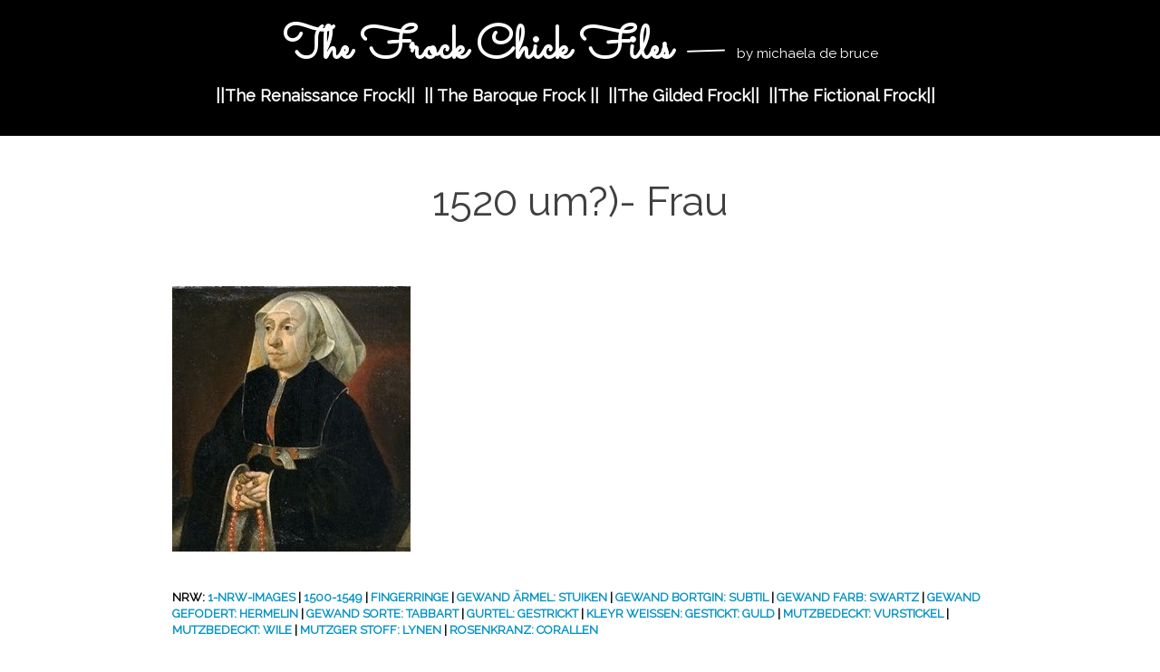

--- FILE ---
content_type: text/html; charset=UTF-8
request_url: https://www.thefrockchick.com/1520s-nrw-bbda-frau/
body_size: 9234
content:
<!DOCTYPE html>
<html lang="en-US">
<head>
<meta charset="UTF-8" />
<meta name="viewport" content="width=device-width" />
<link rel="profile" href="http://gmpg.org/xfn/11" />

<meta name='robots' content='index, follow, max-image-preview:large, max-snippet:-1, max-video-preview:-1' />

	<!-- This site is optimized with the Yoast SEO plugin v26.6 - https://yoast.com/wordpress/plugins/seo/ -->
	<title>1520 um?)- Frau - The Frock Chick Files</title>
	<link rel="canonical" href="https://www.thefrockchick.com/1520s-nrw-bbda-frau/" />
	<meta property="og:locale" content="en_US" />
	<meta property="og:type" content="article" />
	<meta property="og:title" content="1520 um?)- Frau - The Frock Chick Files" />
	<meta property="og:description" content="Coenelis De Bruyn &#8212; Bildnis Eines Herren Hinter Einer Brüstung Follower Read more..." />
	<meta property="og:url" content="https://www.thefrockchick.com/1520s-nrw-bbda-frau/" />
	<meta property="og:site_name" content="The Frock Chick Files" />
	<meta property="article:publisher" content="https://www.facebook.com/thefrockchick/" />
	<meta property="article:modified_time" content="2021-09-16T00:04:44+00:00" />
	<meta property="og:image" content="https://www.thefrockchick.com/1520s-nrw-bbda-frau" />
	<meta property="og:image:width" content="263" />
	<meta property="og:image:height" content="293" />
	<meta property="og:image:type" content="image/jpeg" />
	<meta name="twitter:card" content="summary_large_image" />
	<script type="application/ld+json" class="yoast-schema-graph">{"@context":"https://schema.org","@graph":[{"@type":"WebPage","@id":"https://www.thefrockchick.com/1520s-nrw-bbda-frau/","url":"https://www.thefrockchick.com/1520s-nrw-bbda-frau/","name":"1520 um?)- Frau - The Frock Chick Files","isPartOf":{"@id":"https://www.thefrockchick.com/#website"},"primaryImageOfPage":{"@id":"https://www.thefrockchick.com/1520s-nrw-bbda-frau/#primaryimage"},"image":{"@id":"https://www.thefrockchick.com/1520s-nrw-bbda-frau/#primaryimage"},"thumbnailUrl":"https://www.thefrockchick.com/wp-content/uploads/2019/06/1520s-nrw-bbda-frau.jpg","datePublished":"2019-06-02T06:31:20+00:00","dateModified":"2021-09-16T00:04:44+00:00","breadcrumb":{"@id":"https://www.thefrockchick.com/1520s-nrw-bbda-frau/#breadcrumb"},"inLanguage":"en-US","potentialAction":[{"@type":"ReadAction","target":["https://www.thefrockchick.com/1520s-nrw-bbda-frau/"]}]},{"@type":"ImageObject","inLanguage":"en-US","@id":"https://www.thefrockchick.com/1520s-nrw-bbda-frau/#primaryimage","url":"https://www.thefrockchick.com/wp-content/uploads/2019/06/1520s-nrw-bbda-frau.jpg","contentUrl":"https://www.thefrockchick.com/wp-content/uploads/2019/06/1520s-nrw-bbda-frau.jpg","width":263,"height":293},{"@type":"BreadcrumbList","@id":"https://www.thefrockchick.com/1520s-nrw-bbda-frau/#breadcrumb","itemListElement":[{"@type":"ListItem","position":1,"name":"Home","item":"https://www.thefrockchick.com/"},{"@type":"ListItem","position":2,"name":"1520 um?)- Frau"}]},{"@type":"WebSite","@id":"https://www.thefrockchick.com/#website","url":"https://www.thefrockchick.com/","name":"The Frock Chick Files","description":"by michaela de bruce","publisher":{"@id":"https://www.thefrockchick.com/#/schema/person/6c8f26bc164659a6b12c02399402b62e"},"potentialAction":[{"@type":"SearchAction","target":{"@type":"EntryPoint","urlTemplate":"https://www.thefrockchick.com/?s={search_term_string}"},"query-input":{"@type":"PropertyValueSpecification","valueRequired":true,"valueName":"search_term_string"}}],"inLanguage":"en-US"},{"@type":["Person","Organization"],"@id":"https://www.thefrockchick.com/#/schema/person/6c8f26bc164659a6b12c02399402b62e","name":"Michaela de Bruce","image":{"@type":"ImageObject","inLanguage":"en-US","@id":"https://www.thefrockchick.com/#/schema/person/image/","url":"https://i0.wp.com/www.thefrockchick.com/wp-content/uploads/2019/08/cropped-cropped-frockchicklogowhite-1.png?fit=512%2C512&ssl=1","contentUrl":"https://i0.wp.com/www.thefrockchick.com/wp-content/uploads/2019/08/cropped-cropped-frockchicklogowhite-1.png?fit=512%2C512&ssl=1","width":512,"height":512,"caption":"Michaela de Bruce"},"logo":{"@id":"https://www.thefrockchick.com/#/schema/person/image/"},"sameAs":["https://www.facebook.com/thefrockchick/","https://www.instagram.com/thefrockchick/","https://www.pinterest.nz/thefrockchick/"]}]}</script>
	<!-- / Yoast SEO plugin. -->


<link rel='dns-prefetch' href='//fonts.googleapis.com' />
<link rel="alternate" type="application/rss+xml" title="The Frock Chick Files &raquo; Feed" href="https://www.thefrockchick.com/feed/" />
<link rel="alternate" type="application/rss+xml" title="The Frock Chick Files &raquo; Comments Feed" href="https://www.thefrockchick.com/comments/feed/" />
<link rel="alternate" title="oEmbed (JSON)" type="application/json+oembed" href="https://www.thefrockchick.com/wp-json/oembed/1.0/embed?url=https%3A%2F%2Fwww.thefrockchick.com%2F1520s-nrw-bbda-frau%2F" />
<link rel="alternate" title="oEmbed (XML)" type="text/xml+oembed" href="https://www.thefrockchick.com/wp-json/oembed/1.0/embed?url=https%3A%2F%2Fwww.thefrockchick.com%2F1520s-nrw-bbda-frau%2F&#038;format=xml" />
<style id='wp-img-auto-sizes-contain-inline-css' type='text/css'>
img:is([sizes=auto i],[sizes^="auto," i]){contain-intrinsic-size:3000px 1500px}
/*# sourceURL=wp-img-auto-sizes-contain-inline-css */
</style>
<style id='wp-emoji-styles-inline-css' type='text/css'>

	img.wp-smiley, img.emoji {
		display: inline !important;
		border: none !important;
		box-shadow: none !important;
		height: 1em !important;
		width: 1em !important;
		margin: 0 0.07em !important;
		vertical-align: -0.1em !important;
		background: none !important;
		padding: 0 !important;
	}
/*# sourceURL=wp-emoji-styles-inline-css */
</style>
<style id='wp-block-library-inline-css' type='text/css'>
:root{--wp-block-synced-color:#7a00df;--wp-block-synced-color--rgb:122,0,223;--wp-bound-block-color:var(--wp-block-synced-color);--wp-editor-canvas-background:#ddd;--wp-admin-theme-color:#007cba;--wp-admin-theme-color--rgb:0,124,186;--wp-admin-theme-color-darker-10:#006ba1;--wp-admin-theme-color-darker-10--rgb:0,107,160.5;--wp-admin-theme-color-darker-20:#005a87;--wp-admin-theme-color-darker-20--rgb:0,90,135;--wp-admin-border-width-focus:2px}@media (min-resolution:192dpi){:root{--wp-admin-border-width-focus:1.5px}}.wp-element-button{cursor:pointer}:root .has-very-light-gray-background-color{background-color:#eee}:root .has-very-dark-gray-background-color{background-color:#313131}:root .has-very-light-gray-color{color:#eee}:root .has-very-dark-gray-color{color:#313131}:root .has-vivid-green-cyan-to-vivid-cyan-blue-gradient-background{background:linear-gradient(135deg,#00d084,#0693e3)}:root .has-purple-crush-gradient-background{background:linear-gradient(135deg,#34e2e4,#4721fb 50%,#ab1dfe)}:root .has-hazy-dawn-gradient-background{background:linear-gradient(135deg,#faaca8,#dad0ec)}:root .has-subdued-olive-gradient-background{background:linear-gradient(135deg,#fafae1,#67a671)}:root .has-atomic-cream-gradient-background{background:linear-gradient(135deg,#fdd79a,#004a59)}:root .has-nightshade-gradient-background{background:linear-gradient(135deg,#330968,#31cdcf)}:root .has-midnight-gradient-background{background:linear-gradient(135deg,#020381,#2874fc)}:root{--wp--preset--font-size--normal:16px;--wp--preset--font-size--huge:42px}.has-regular-font-size{font-size:1em}.has-larger-font-size{font-size:2.625em}.has-normal-font-size{font-size:var(--wp--preset--font-size--normal)}.has-huge-font-size{font-size:var(--wp--preset--font-size--huge)}.has-text-align-center{text-align:center}.has-text-align-left{text-align:left}.has-text-align-right{text-align:right}.has-fit-text{white-space:nowrap!important}#end-resizable-editor-section{display:none}.aligncenter{clear:both}.items-justified-left{justify-content:flex-start}.items-justified-center{justify-content:center}.items-justified-right{justify-content:flex-end}.items-justified-space-between{justify-content:space-between}.screen-reader-text{border:0;clip-path:inset(50%);height:1px;margin:-1px;overflow:hidden;padding:0;position:absolute;width:1px;word-wrap:normal!important}.screen-reader-text:focus{background-color:#ddd;clip-path:none;color:#444;display:block;font-size:1em;height:auto;left:5px;line-height:normal;padding:15px 23px 14px;text-decoration:none;top:5px;width:auto;z-index:100000}html :where(.has-border-color){border-style:solid}html :where([style*=border-top-color]){border-top-style:solid}html :where([style*=border-right-color]){border-right-style:solid}html :where([style*=border-bottom-color]){border-bottom-style:solid}html :where([style*=border-left-color]){border-left-style:solid}html :where([style*=border-width]){border-style:solid}html :where([style*=border-top-width]){border-top-style:solid}html :where([style*=border-right-width]){border-right-style:solid}html :where([style*=border-bottom-width]){border-bottom-style:solid}html :where([style*=border-left-width]){border-left-style:solid}html :where(img[class*=wp-image-]){height:auto;max-width:100%}:where(figure){margin:0 0 1em}html :where(.is-position-sticky){--wp-admin--admin-bar--position-offset:var(--wp-admin--admin-bar--height,0px)}@media screen and (max-width:600px){html :where(.is-position-sticky){--wp-admin--admin-bar--position-offset:0px}}

/*# sourceURL=wp-block-library-inline-css */
</style><style id='global-styles-inline-css' type='text/css'>
:root{--wp--preset--aspect-ratio--square: 1;--wp--preset--aspect-ratio--4-3: 4/3;--wp--preset--aspect-ratio--3-4: 3/4;--wp--preset--aspect-ratio--3-2: 3/2;--wp--preset--aspect-ratio--2-3: 2/3;--wp--preset--aspect-ratio--16-9: 16/9;--wp--preset--aspect-ratio--9-16: 9/16;--wp--preset--color--black: #000000;--wp--preset--color--cyan-bluish-gray: #abb8c3;--wp--preset--color--white: #ffffff;--wp--preset--color--pale-pink: #f78da7;--wp--preset--color--vivid-red: #cf2e2e;--wp--preset--color--luminous-vivid-orange: #ff6900;--wp--preset--color--luminous-vivid-amber: #fcb900;--wp--preset--color--light-green-cyan: #7bdcb5;--wp--preset--color--vivid-green-cyan: #00d084;--wp--preset--color--pale-cyan-blue: #8ed1fc;--wp--preset--color--vivid-cyan-blue: #0693e3;--wp--preset--color--vivid-purple: #9b51e0;--wp--preset--gradient--vivid-cyan-blue-to-vivid-purple: linear-gradient(135deg,rgb(6,147,227) 0%,rgb(155,81,224) 100%);--wp--preset--gradient--light-green-cyan-to-vivid-green-cyan: linear-gradient(135deg,rgb(122,220,180) 0%,rgb(0,208,130) 100%);--wp--preset--gradient--luminous-vivid-amber-to-luminous-vivid-orange: linear-gradient(135deg,rgb(252,185,0) 0%,rgb(255,105,0) 100%);--wp--preset--gradient--luminous-vivid-orange-to-vivid-red: linear-gradient(135deg,rgb(255,105,0) 0%,rgb(207,46,46) 100%);--wp--preset--gradient--very-light-gray-to-cyan-bluish-gray: linear-gradient(135deg,rgb(238,238,238) 0%,rgb(169,184,195) 100%);--wp--preset--gradient--cool-to-warm-spectrum: linear-gradient(135deg,rgb(74,234,220) 0%,rgb(151,120,209) 20%,rgb(207,42,186) 40%,rgb(238,44,130) 60%,rgb(251,105,98) 80%,rgb(254,248,76) 100%);--wp--preset--gradient--blush-light-purple: linear-gradient(135deg,rgb(255,206,236) 0%,rgb(152,150,240) 100%);--wp--preset--gradient--blush-bordeaux: linear-gradient(135deg,rgb(254,205,165) 0%,rgb(254,45,45) 50%,rgb(107,0,62) 100%);--wp--preset--gradient--luminous-dusk: linear-gradient(135deg,rgb(255,203,112) 0%,rgb(199,81,192) 50%,rgb(65,88,208) 100%);--wp--preset--gradient--pale-ocean: linear-gradient(135deg,rgb(255,245,203) 0%,rgb(182,227,212) 50%,rgb(51,167,181) 100%);--wp--preset--gradient--electric-grass: linear-gradient(135deg,rgb(202,248,128) 0%,rgb(113,206,126) 100%);--wp--preset--gradient--midnight: linear-gradient(135deg,rgb(2,3,129) 0%,rgb(40,116,252) 100%);--wp--preset--font-size--small: 13px;--wp--preset--font-size--medium: 20px;--wp--preset--font-size--large: 36px;--wp--preset--font-size--x-large: 42px;--wp--preset--spacing--20: 0.44rem;--wp--preset--spacing--30: 0.67rem;--wp--preset--spacing--40: 1rem;--wp--preset--spacing--50: 1.5rem;--wp--preset--spacing--60: 2.25rem;--wp--preset--spacing--70: 3.38rem;--wp--preset--spacing--80: 5.06rem;--wp--preset--shadow--natural: 6px 6px 9px rgba(0, 0, 0, 0.2);--wp--preset--shadow--deep: 12px 12px 50px rgba(0, 0, 0, 0.4);--wp--preset--shadow--sharp: 6px 6px 0px rgba(0, 0, 0, 0.2);--wp--preset--shadow--outlined: 6px 6px 0px -3px rgb(255, 255, 255), 6px 6px rgb(0, 0, 0);--wp--preset--shadow--crisp: 6px 6px 0px rgb(0, 0, 0);}:where(.is-layout-flex){gap: 0.5em;}:where(.is-layout-grid){gap: 0.5em;}body .is-layout-flex{display: flex;}.is-layout-flex{flex-wrap: wrap;align-items: center;}.is-layout-flex > :is(*, div){margin: 0;}body .is-layout-grid{display: grid;}.is-layout-grid > :is(*, div){margin: 0;}:where(.wp-block-columns.is-layout-flex){gap: 2em;}:where(.wp-block-columns.is-layout-grid){gap: 2em;}:where(.wp-block-post-template.is-layout-flex){gap: 1.25em;}:where(.wp-block-post-template.is-layout-grid){gap: 1.25em;}.has-black-color{color: var(--wp--preset--color--black) !important;}.has-cyan-bluish-gray-color{color: var(--wp--preset--color--cyan-bluish-gray) !important;}.has-white-color{color: var(--wp--preset--color--white) !important;}.has-pale-pink-color{color: var(--wp--preset--color--pale-pink) !important;}.has-vivid-red-color{color: var(--wp--preset--color--vivid-red) !important;}.has-luminous-vivid-orange-color{color: var(--wp--preset--color--luminous-vivid-orange) !important;}.has-luminous-vivid-amber-color{color: var(--wp--preset--color--luminous-vivid-amber) !important;}.has-light-green-cyan-color{color: var(--wp--preset--color--light-green-cyan) !important;}.has-vivid-green-cyan-color{color: var(--wp--preset--color--vivid-green-cyan) !important;}.has-pale-cyan-blue-color{color: var(--wp--preset--color--pale-cyan-blue) !important;}.has-vivid-cyan-blue-color{color: var(--wp--preset--color--vivid-cyan-blue) !important;}.has-vivid-purple-color{color: var(--wp--preset--color--vivid-purple) !important;}.has-black-background-color{background-color: var(--wp--preset--color--black) !important;}.has-cyan-bluish-gray-background-color{background-color: var(--wp--preset--color--cyan-bluish-gray) !important;}.has-white-background-color{background-color: var(--wp--preset--color--white) !important;}.has-pale-pink-background-color{background-color: var(--wp--preset--color--pale-pink) !important;}.has-vivid-red-background-color{background-color: var(--wp--preset--color--vivid-red) !important;}.has-luminous-vivid-orange-background-color{background-color: var(--wp--preset--color--luminous-vivid-orange) !important;}.has-luminous-vivid-amber-background-color{background-color: var(--wp--preset--color--luminous-vivid-amber) !important;}.has-light-green-cyan-background-color{background-color: var(--wp--preset--color--light-green-cyan) !important;}.has-vivid-green-cyan-background-color{background-color: var(--wp--preset--color--vivid-green-cyan) !important;}.has-pale-cyan-blue-background-color{background-color: var(--wp--preset--color--pale-cyan-blue) !important;}.has-vivid-cyan-blue-background-color{background-color: var(--wp--preset--color--vivid-cyan-blue) !important;}.has-vivid-purple-background-color{background-color: var(--wp--preset--color--vivid-purple) !important;}.has-black-border-color{border-color: var(--wp--preset--color--black) !important;}.has-cyan-bluish-gray-border-color{border-color: var(--wp--preset--color--cyan-bluish-gray) !important;}.has-white-border-color{border-color: var(--wp--preset--color--white) !important;}.has-pale-pink-border-color{border-color: var(--wp--preset--color--pale-pink) !important;}.has-vivid-red-border-color{border-color: var(--wp--preset--color--vivid-red) !important;}.has-luminous-vivid-orange-border-color{border-color: var(--wp--preset--color--luminous-vivid-orange) !important;}.has-luminous-vivid-amber-border-color{border-color: var(--wp--preset--color--luminous-vivid-amber) !important;}.has-light-green-cyan-border-color{border-color: var(--wp--preset--color--light-green-cyan) !important;}.has-vivid-green-cyan-border-color{border-color: var(--wp--preset--color--vivid-green-cyan) !important;}.has-pale-cyan-blue-border-color{border-color: var(--wp--preset--color--pale-cyan-blue) !important;}.has-vivid-cyan-blue-border-color{border-color: var(--wp--preset--color--vivid-cyan-blue) !important;}.has-vivid-purple-border-color{border-color: var(--wp--preset--color--vivid-purple) !important;}.has-vivid-cyan-blue-to-vivid-purple-gradient-background{background: var(--wp--preset--gradient--vivid-cyan-blue-to-vivid-purple) !important;}.has-light-green-cyan-to-vivid-green-cyan-gradient-background{background: var(--wp--preset--gradient--light-green-cyan-to-vivid-green-cyan) !important;}.has-luminous-vivid-amber-to-luminous-vivid-orange-gradient-background{background: var(--wp--preset--gradient--luminous-vivid-amber-to-luminous-vivid-orange) !important;}.has-luminous-vivid-orange-to-vivid-red-gradient-background{background: var(--wp--preset--gradient--luminous-vivid-orange-to-vivid-red) !important;}.has-very-light-gray-to-cyan-bluish-gray-gradient-background{background: var(--wp--preset--gradient--very-light-gray-to-cyan-bluish-gray) !important;}.has-cool-to-warm-spectrum-gradient-background{background: var(--wp--preset--gradient--cool-to-warm-spectrum) !important;}.has-blush-light-purple-gradient-background{background: var(--wp--preset--gradient--blush-light-purple) !important;}.has-blush-bordeaux-gradient-background{background: var(--wp--preset--gradient--blush-bordeaux) !important;}.has-luminous-dusk-gradient-background{background: var(--wp--preset--gradient--luminous-dusk) !important;}.has-pale-ocean-gradient-background{background: var(--wp--preset--gradient--pale-ocean) !important;}.has-electric-grass-gradient-background{background: var(--wp--preset--gradient--electric-grass) !important;}.has-midnight-gradient-background{background: var(--wp--preset--gradient--midnight) !important;}.has-small-font-size{font-size: var(--wp--preset--font-size--small) !important;}.has-medium-font-size{font-size: var(--wp--preset--font-size--medium) !important;}.has-large-font-size{font-size: var(--wp--preset--font-size--large) !important;}.has-x-large-font-size{font-size: var(--wp--preset--font-size--x-large) !important;}
/*# sourceURL=global-styles-inline-css */
</style>

<style id='classic-theme-styles-inline-css' type='text/css'>
/*! This file is auto-generated */
.wp-block-button__link{color:#fff;background-color:#32373c;border-radius:9999px;box-shadow:none;text-decoration:none;padding:calc(.667em + 2px) calc(1.333em + 2px);font-size:1.125em}.wp-block-file__button{background:#32373c;color:#fff;text-decoration:none}
/*# sourceURL=/wp-includes/css/classic-themes.min.css */
</style>
<link rel='stylesheet' id='less-style-css' href='https://www.thefrockchick.com/wp-content/themes/less-reloaded/style.css?ver=all' type='text/css' media='all' />
<link rel='stylesheet' id='chld_thm_cfg_separate-css' href='https://www.thefrockchick.com/wp-content/themes/less-reloaded-child-old/ctc-style.css?ver=6.9' type='text/css' media='all' />
<link rel='stylesheet' id='less-Arvo-css' href='https://fonts.googleapis.com/css?family=Arvo:400,700' type='text/css' media='all' />
<link rel="https://api.w.org/" href="https://www.thefrockchick.com/wp-json/" /><link rel="alternate" title="JSON" type="application/json" href="https://www.thefrockchick.com/wp-json/wp/v2/media/1768724" /><link rel="EditURI" type="application/rsd+xml" title="RSD" href="https://www.thefrockchick.com/xmlrpc.php?rsd" />
<meta name="generator" content="WordPress 6.9" />
<link rel='shortlink' href='https://www.thefrockchick.com/?p=1768724' />
<link rel="icon" href="https://www.thefrockchick.com/wp-content/uploads/2019/08/cropped-cropped-frockchicklogowhite-1-32x32.png" sizes="32x32" />
<link rel="icon" href="https://www.thefrockchick.com/wp-content/uploads/2019/08/cropped-cropped-frockchicklogowhite-1-192x192.png" sizes="192x192" />
<link rel="apple-touch-icon" href="https://www.thefrockchick.com/wp-content/uploads/2019/08/cropped-cropped-frockchicklogowhite-1-180x180.png" />
<meta name="msapplication-TileImage" content="https://www.thefrockchick.com/wp-content/uploads/2019/08/cropped-cropped-frockchicklogowhite-1-270x270.png" />
		<style type="text/css" id="wp-custom-css">
			@import url('https://fonts.googleapis.com/css?family=Raleway|Sacramento|Rochester|Sofia|Redressed|Rouge+Script|Delius+Swash+Caps');
/* styles
-------------------------------------------------------------- */
body,
button,
input,
select {
  padding: 0;
  margin: 0;
  background: #ffffff;
  font-family: "Raleway", Georgia, Serif;
  line-height: 28px;
	line-height: 2.8rem;
  font-size: 20px;
  font-size: 2rem;
}
body {
    display: inline;
    margin: 0px;
}

/* typography
-------------------------------------------------------------- */
/* Headings */
h1,
h2,
h3,
h4,
h5,
h6 {
  clear: both;
  font-family: "Raleway", Georgia, serif;
}
h1 {
  font-size: 4.5rem;
	font-weight: bold;
	line-height: 7rem;
}
h2 {
  font-size: 4rem;
	font-weight: bold;
	line-height: 6.5rem;
}
h3 {
  font-size: 3.5rem;
	font-weight: bold;
	line-height: 6rem;
}
h4 {
  font-size: 3rem;
	font-weight: bold;
	line-height: 5.5rem;
}
h5 {
  font-size: 2.5rem;
	font-weight: bold;
	line-height: 5rem;
}
h6 {
  font-size: 1.8rem;
	font-weight: bold;
	line-height: 4.3rem;
}
hr {
  background-color: #ccc;
  border: 0;
  height: 2px;
  margin-bottom: 1.5em;
}
/* Text elements */

cite {
	font-size: 1.4rem;
	font-weight: 400;
	text-decoration: none;
}
blockquote {
  border-left: 1px solid #111;
	padding-left: 30px;
  margin-left: 4rem;
	margin-right: 5rem;
	margin-top: 3rem;
	margin-bottom: 3rem;
}
/* Links */
a {
  color: #0090c4;
  -webkit-transition: color 0.25s ease-in-out;
  -moz-transition: color 0.25s ease-in-out;
  -o-transition: color 0.25s ease-in-out;
  -ms-transition: color 0.25s ease-in-out;
  transition: color 0.25s ease-in-out;
  text-decoration: none;
}
/* Alignment */
.alignleft {
  display: inline;
  float: left;
  margin-right: 1.5em;
}
.alignright {
  display: inline;
  float: right;
  margin-left: 1.5em;
}
.aligncenter {
  clear: both;
  display: block;
  margin: 0 auto;
}
/* Header
-------------------------------------------------------------- */
header {
  padding: 10px 0;
  background: #000;
  margin-top: 0px;
	margin-bottom: 10px;
	display: flex;
  align-items: center;
	text-align: center;
}

header #brand {
    width: 100%;
    margin-top: 22px;
}
header #brand h1 {
  font-family: "Sacramento", Georgia;
  font-weight: 400;
  color: #fff;
  line-height: 23.68px;
  font-size: 5rem;
  margin: 0;
  padding: 0;
	text-transform: none;
}

header #brand h1 a{
	color: #fff;
	font-weight: 700;
}
header #brand h1 span {
  font-weight: 200;
	font-family: "Raleway";
	font-size: 1.5rem;
  color: #fff;
}

header .gravatar {
	display: none;
}

header nav {
    height: 3em;
	float:none;
}
header nav ul li {
  color: #fff;
  font-size: 2rem;
	font-family: "Raleway";
	margin-top: 2rem;
	margin-bottom: 1rem;
	font-weight: 700;
}

header nav ul li a {
  color: #fff;
  font-size: 1.8rem;
	font-family: "Raleway";
	font-weight: 700;
}
header nav ul li a:hover,
a:focus,
a:active {
  color: #fff;
}
header nav li {
	  position: relative;  
}
header nav li.has-children > a:after {
 color: #fff;
 content: ' v';
 font-size: 10px;
 vertical-align: 1px;
}

.container {
  max-width: 1600px;
  padding: 5px;
  margin: 5px auto;
  position: relative;
}
#breadcrumbs {
    color: #000;
    font-size: 1.5rem;
    font-weight: 400;
    line-height: 1.2;
}

.the-content {
	max-width: 900px;
	padding: 5px;
  margin: 5px auto;
  position: relative;
}
/* Posts/Articles
-------------------------------------------------------------- */
article {
  background: transparent;
  padding: 0;
  margin-top: 30px;
	margin-bottom:30px;
  border-bottom: 1px solid #dddddd;
}
article .title {
  color: #404040;
  font-size: 4.5rem;
  font-weight: 400;
	font-family: "Raleway";
	text-align: center;
}

article .post-meta {
  margin-bottom: 40px;
  font-size: 1.4rem;
}
article .post-meta a {
  color: #888888;
  text-decoration: none;
}
article .post-meta a:hover {
  color: rgba(136, 136, 136, 0.5);
}
article .the-content a {
  font-weight: 700;
  text-decoration: none;
}
article .the-content p {
  color: #000;
	margin-top: 2rem;
	margin-bottom: 2rem;
}
article .the-content img {
  width: auto;
  height: auto;
	margin-top:2rem;
	margin-bottom:2rem;
	page-break-inside: avoid;
}

.wp-block-gallery {
    display: flex;
    flex-wrap: wrap;
    list-style-type: none;
 padding: 15px;
	margin-top: 3rem;
	margin-bottom: 3rem;
	page-break-inside: avoid;
}

article .meta {
  letter-spacing: 0;
  font-size: 1.2rem!important;
  text-align: left;
	max-width: 900px;
	padding: 5px;
  margin: 5px auto;
	display: flex;
  align-items: center;
}

article .meta .category,
article .meta .northrhine,
article .meta .tags{
  font-weight: bold;
	font-size: 1.3rem;
	line-height: 1.8rem;
  margin-bottom: 1rem;
}
article .meta .post-categories li {
  margin-right: 0;
  margin-left: 1rem;
	font-size: 1.2rem!important;
}

#pagination .past-page {
    float: left;
}
#pagination .next-page {
    float: right;
}
/* Footer*/
footer {
  padding: 10px 0;
  background: #000;
  margin-top: 0px;
	margin-bottom: 10px;
}
.site-info {
	color: #fff;
}
.site-info a {
	color: #fff;
}
.site-info a:hover,
a:focus,
a:active {
  color: #fff;
}

/* Grid Layout Custom CSS */

body.archive #primary {
	margin-left: 100px;
	margin-right: 1auto;
}

body.archive article  {
width: 20%;
display: inline-block;
	vertical-align: top;
	padding: 5px;
}


 /*archive cells */
body.archive .archive-header, body.archive .paging-navigation {
	background-color: #ffffff;
}


body.archive article .title {
  color: #000;
  font-size: 2.5rem;
  font-weight: 700;
	font-family: "Raleway";
	line-height: 2.8rem;
	text-align: center;
}

body.archive article img {
  width: 100%;
  height: 100%;	
}

body.archive article .the-content p {
	 color: #000;
  font-size: 2rem;
  font-weight: 400;
	font-family: "Raleway";
	line-height: 2rem;
	 text-decoration: none;
    padding: 5px;
    margin: 5px auto;
	position: relative; 
}

/* Some ad hoc CSS useful for many themes */

body.archive .site-content {
	margin-left: auto;
	margin-right: auto;
}

h1, h2, h3, h4, h5, h6, a {
-ms-word-wrap: break-word;
word-wrap: break-word;
}

@media (max-width: 768px) {
  header .gravatar
   {
    float: none;
    margin: 0 auto;
    text-align: center;
		 display:none;
  }
header #brand {
    width: 100%;
    margin-top: 22px;
}
header #brand h1 {
  font-family: "Sacramento", Georgia;
  font-weight: 700;
  color: #fff;
  line-height: 23.68px;
  font-size: 4rem;
  margin: 0;
  padding: 0;
	text-transform: none;
}

header #brand h1 a{
	color: #fff;
	font-weight: 400;
}
header #brand h1 span {
  font-weight: 200;
	font-family: "Raleway";
	font-size: 1.5rem;
  color: #fff;
}

header .gravatar {
	display: none;
}

header nav {
    height: 3em;
}
header nav ul li {
  color: #fff;
  font-size: 2rem;
	font-family: "Raleway";
	margin-top: 2rem;
	margin-bottom: 1rem;
	font-weight: 400;
}

header nav ul li a {
  color: #fff;
  font-size: 1.6rem;
	font-family: "Raleway";
	font-weight: 400;
}
header nav ul li a:hover,
a:focus,
a:active {
  color: #fff;
}
header nav li {
	  position: relative;  
}
header nav li.has-children > a:after {
 color: #fff;
 content: ' v';
 font-size: 10px;
 vertical-align: 1px;
}

  article .the-content p
  {
    text-align: left;
  }
}

@media only screen and (max-device-width : 1400px) {
body.archive article {
width: 30%;
}
}
@media only screen and (max-device-width : 1280px) {
body.archive article {
width: 30%;
}
}
@media only screen and (max-device-width : 1024px) {
body.archive article {
width: 30%;
}
}
@media only screen and (max-width : 767px) {
body.archive article {
width: 40%;
}
}
@media only screen and (max-width : 480px) {
body.archive article {
width: 100%;
}
}

#searchsubmit {
    display: none;
}
.searchBarContainer {
border: none;
height: 2.5rem;
background-color: #fff;
border-radius: 2px;
box-shadow: 0 2px 2px 0 rgba(0,0,0,0.16),0 0 0 1px rgba(0,0,0,0.08);
box-sizing: border-box;
width: 20%;
max-width: 40%;
display: flex; /* 		</style>
		</head>
<body 
	  class="attachment wp-singular attachment-template-default single single-attachment postid-1768724 attachmentid-1768724 attachment-jpeg wp-theme-less-reloaded wp-child-theme-less-reloaded-child-old"	  >
	
	<header id="masthead" class="site-header" role="banner">
		<div class="container">
			<div class="gravatar">
			<img alt='' src='https://secure.gravatar.com/avatar/e24d5aae309127623075a2d660f8b374266e88d5b0de57c5aad13b9058dcb968?s=100&#038;d=mm&#038;r=g' srcset='https://secure.gravatar.com/avatar/e24d5aae309127623075a2d660f8b374266e88d5b0de57c5aad13b9058dcb968?s=200&#038;d=mm&#038;r=g 2x' class='avatar avatar-100 photo' height='100' width='100' loading='lazy' decoding='async'/>			</div><!--/ author -->
		
		<div id="brand">
			<h1 class="site-title">
				<a href="https://www.thefrockchick.com/" title="The Frock Chick Files																		   " rel="home">The Frock Chick Files				</a> &mdash; 
					<span>by michaela de bruce</span>
			</h1>
		</div><!-- /brand -->
	
		<nav role="navigation" class="site-navigation main-navigation">
			<div class="menu-main-container"><ul id="menu-main" class="menu"><li id="menu-item-1768196" class="menu-item menu-item-type-post_type menu-item-object-page menu-item-1768196"><a href="https://www.thefrockchick.com/the-renaissance-frock/">||The Renaissance Frock||</a></li>
<li id="menu-item-1771078" class="menu-item menu-item-type-post_type menu-item-object-page menu-item-1771078"><a href="https://www.thefrockchick.com/the-baroque-frock/">|| The Baroque Frock ||</a></li>
<li id="menu-item-1769234" class="menu-item menu-item-type-post_type menu-item-object-page menu-item-1769234"><a href="https://www.thefrockchick.com/the-gilded-frock/">||The Gilded Frock||</a></li>
<li id="menu-item-105" class="menu-item menu-item-type-post_type menu-item-object-page menu-item-105"><a href="https://www.thefrockchick.com/the-fictional-frock/">||The Fictional Frock||</a></li>
</ul></div>		</nav><!-- .site-navigation .main-navigation -->
		
		<div class="clear"></div>
		</div>
	
	</header><!-- #masthead .site-header -->

<div class="container">
	<div id="primary">
		<div id="content" role="main">
			
												<article class="post">
						<h1 class="title">1520 um?)- Frau</h1>
							<div class="post-meta">							
							</div><!--/post-meta -->
							<div class="the-content">
								<img width="263" height="293" src="https://www.thefrockchick.com/wp-content/uploads/2019/06/1520s-nrw-bbda-frau.jpg" class="attachment-large size-large" alt="" decoding="async" fetchpriority="high" srcset="https://www.thefrockchick.com/wp-content/uploads/2019/06/1520s-nrw-bbda-frau.jpg 263w, https://www.thefrockchick.com/wp-content/uploads/2019/06/1520s-nrw-bbda-frau-45x50.jpg 45w" sizes="(max-width: 263px) 100vw, 263px" />							 								</div><!-- the-content -->				
						<div class="meta clearfix">
							<div class="category"></div>
							<div class="northrhine">NRW: <a href="https://www.thefrockchick.com/northrhine/nrw-images/" rel="tag">1-nrw-images</a> | <a href="https://www.thefrockchick.com/northrhine/1500-1549/" rel="tag">1500-1549</a> | <a href="https://www.thefrockchick.com/northrhine/fingerringe/" rel="tag">Fingerringe</a> | <a href="https://www.thefrockchick.com/northrhine/gewand-aermel-stuiken/" rel="tag">Gewand Ärmel: Stuiken</a> | <a href="https://www.thefrockchick.com/northrhine/gewand-bortgin-subtil/" rel="tag">Gewand Bortgin: Subtil</a> | <a href="https://www.thefrockchick.com/northrhine/gewand-farb-swartz/" rel="tag">Gewand Farb: Swartz</a> | <a href="https://www.thefrockchick.com/northrhine/gewand-gefodert-hermelin/" rel="tag">Gewand Gefodert: Hermelin</a> | <a href="https://www.thefrockchick.com/northrhine/gewand-sorte-ftabbart/" rel="tag">Gewand Sorte: Tabbart</a> | <a href="https://www.thefrockchick.com/northrhine/gurtel-gestrickt/" rel="tag">Gurtel: Gestrickt</a> | <a href="https://www.thefrockchick.com/northrhine/kleyr-weissen-gestickt-guld/" rel="tag">Kleyr Weissen: Gestickt: Guld</a> | <a href="https://www.thefrockchick.com/northrhine/mutzbedeckt-vurstickel/" rel="tag">Mutzbedeckt: Vurstickel</a> | <a href="https://www.thefrockchick.com/northrhine/mutzbedeckt-wile/" rel="tag">Mutzbedeckt: Wile</a> | <a href="https://www.thefrockchick.com/northrhine/mutzger-stoff-lynen/" rel="tag">Mutzger Stoff: Lynen</a> | <a href="https://www.thefrockchick.com/northrhine/rozenkranz-corallen/" rel="tag">Rosenkranz: Corallen</a> </div>
							<div class="tags"></div>
						</div><!-- Meta -->						
					</article>
														</div>
	</div>
	</div>
<footer class="site-footer" role="contentinfo">
	<div class="site-info container">
		<a href="https://wordpress.org/" title="A Semantic Personal Publishing Platform" rel="generator">Proudly powered by WordPress</a>
	<span class="sep"> child theme based on </span>
		Less Reloaded	</div>
	<!-- .site-info -->
</footer><!-- #colophon .site-footer -->

<script type="speculationrules">
{"prefetch":[{"source":"document","where":{"and":[{"href_matches":"/*"},{"not":{"href_matches":["/wp-*.php","/wp-admin/*","/wp-content/uploads/*","/wp-content/*","/wp-content/plugins/*","/wp-content/themes/less-reloaded-child-old/*","/wp-content/themes/less-reloaded/*","/*\\?(.+)"]}},{"not":{"selector_matches":"a[rel~=\"nofollow\"]"}},{"not":{"selector_matches":".no-prefetch, .no-prefetch a"}}]},"eagerness":"conservative"}]}
</script>
<script id="wp-emoji-settings" type="application/json">
{"baseUrl":"https://s.w.org/images/core/emoji/17.0.2/72x72/","ext":".png","svgUrl":"https://s.w.org/images/core/emoji/17.0.2/svg/","svgExt":".svg","source":{"concatemoji":"https://www.thefrockchick.com/wp-includes/js/wp-emoji-release.min.js?ver=6.9"}}
</script>
<script type="module">
/* <![CDATA[ */
/*! This file is auto-generated */
const a=JSON.parse(document.getElementById("wp-emoji-settings").textContent),o=(window._wpemojiSettings=a,"wpEmojiSettingsSupports"),s=["flag","emoji"];function i(e){try{var t={supportTests:e,timestamp:(new Date).valueOf()};sessionStorage.setItem(o,JSON.stringify(t))}catch(e){}}function c(e,t,n){e.clearRect(0,0,e.canvas.width,e.canvas.height),e.fillText(t,0,0);t=new Uint32Array(e.getImageData(0,0,e.canvas.width,e.canvas.height).data);e.clearRect(0,0,e.canvas.width,e.canvas.height),e.fillText(n,0,0);const a=new Uint32Array(e.getImageData(0,0,e.canvas.width,e.canvas.height).data);return t.every((e,t)=>e===a[t])}function p(e,t){e.clearRect(0,0,e.canvas.width,e.canvas.height),e.fillText(t,0,0);var n=e.getImageData(16,16,1,1);for(let e=0;e<n.data.length;e++)if(0!==n.data[e])return!1;return!0}function u(e,t,n,a){switch(t){case"flag":return n(e,"\ud83c\udff3\ufe0f\u200d\u26a7\ufe0f","\ud83c\udff3\ufe0f\u200b\u26a7\ufe0f")?!1:!n(e,"\ud83c\udde8\ud83c\uddf6","\ud83c\udde8\u200b\ud83c\uddf6")&&!n(e,"\ud83c\udff4\udb40\udc67\udb40\udc62\udb40\udc65\udb40\udc6e\udb40\udc67\udb40\udc7f","\ud83c\udff4\u200b\udb40\udc67\u200b\udb40\udc62\u200b\udb40\udc65\u200b\udb40\udc6e\u200b\udb40\udc67\u200b\udb40\udc7f");case"emoji":return!a(e,"\ud83e\u1fac8")}return!1}function f(e,t,n,a){let r;const o=(r="undefined"!=typeof WorkerGlobalScope&&self instanceof WorkerGlobalScope?new OffscreenCanvas(300,150):document.createElement("canvas")).getContext("2d",{willReadFrequently:!0}),s=(o.textBaseline="top",o.font="600 32px Arial",{});return e.forEach(e=>{s[e]=t(o,e,n,a)}),s}function r(e){var t=document.createElement("script");t.src=e,t.defer=!0,document.head.appendChild(t)}a.supports={everything:!0,everythingExceptFlag:!0},new Promise(t=>{let n=function(){try{var e=JSON.parse(sessionStorage.getItem(o));if("object"==typeof e&&"number"==typeof e.timestamp&&(new Date).valueOf()<e.timestamp+604800&&"object"==typeof e.supportTests)return e.supportTests}catch(e){}return null}();if(!n){if("undefined"!=typeof Worker&&"undefined"!=typeof OffscreenCanvas&&"undefined"!=typeof URL&&URL.createObjectURL&&"undefined"!=typeof Blob)try{var e="postMessage("+f.toString()+"("+[JSON.stringify(s),u.toString(),c.toString(),p.toString()].join(",")+"));",a=new Blob([e],{type:"text/javascript"});const r=new Worker(URL.createObjectURL(a),{name:"wpTestEmojiSupports"});return void(r.onmessage=e=>{i(n=e.data),r.terminate(),t(n)})}catch(e){}i(n=f(s,u,c,p))}t(n)}).then(e=>{for(const n in e)a.supports[n]=e[n],a.supports.everything=a.supports.everything&&a.supports[n],"flag"!==n&&(a.supports.everythingExceptFlag=a.supports.everythingExceptFlag&&a.supports[n]);var t;a.supports.everythingExceptFlag=a.supports.everythingExceptFlag&&!a.supports.flag,a.supports.everything||((t=a.source||{}).concatemoji?r(t.concatemoji):t.wpemoji&&t.twemoji&&(r(t.twemoji),r(t.wpemoji)))});
//# sourceURL=https://www.thefrockchick.com/wp-includes/js/wp-emoji-loader.min.js
/* ]]> */
</script>

</body>
</html>

--- FILE ---
content_type: text/css
request_url: https://www.thefrockchick.com/wp-content/themes/less-reloaded-child-old/ctc-style.css?ver=6.9
body_size: -175
content:
/*
CTC Separate Stylesheet
Updated: 2019-08-21 09:36:55
*/

